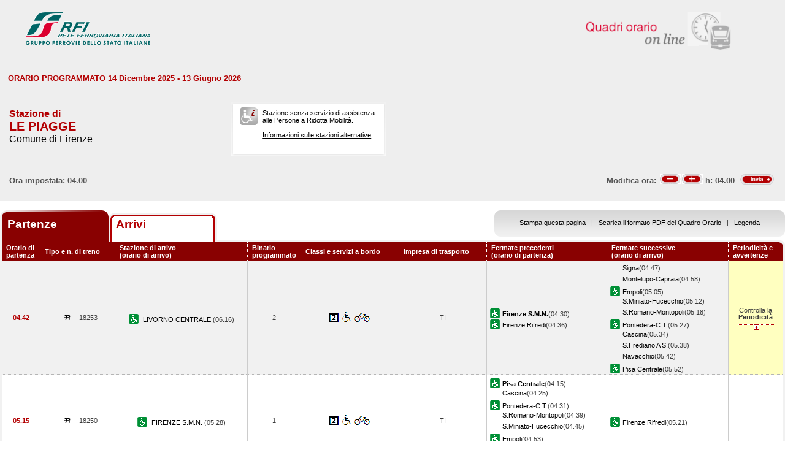

--- FILE ---
content_type: text/html; charset=utf-8
request_url: https://prm.rfi.it/qo_prm/QO_Partenze_SiPMR.aspx?Id=9756061&lin=&dalle=04.00&alle=08.00&ora=04.00&guid=1bfa1f66-9b4b-4361-96f3-0ce964cf88b9
body_size: 122620
content:

    
<!DOCTYPE html PUBLIC "-//W3C//DTD XHTML 1.0 Strict//EN" "http://www.w3.org/TR/xhtml1/DTD/xhtml1-strict.dtd">
<html xmlns="http://www.w3.org/1999/xhtml" lang="it" xml:lang="it">
<head>
	<meta http-equiv="Content-Type" content="text/html; charset=UTF-8" />
	<title>Orario dei treni in partenza dalla stazione di Le Piagge - RFI</title>
	<link rel="stylesheet" href="css/styleQO.css" media="screen" />
	<!--[if IE 7]><link rel="stylesheet" href="css/ie7.css" media="screen" /><![endif]-->
	<!--[if IE 6]><link rel="stylesheet" href="css/ie6.css" media="screen" /><![endif]-->
	<script type="text/javascript" src="js/utility.js"></script>
	<script type="text/javascript" src="js/expandCollapseTxt.js"></script>
</head>
<body style="min-width:960px" class="pageBody">
	<!-- CONTAINER -->
	<div id="container" class="content">
		<div class="hidden"><a name="top" id="top"></a>
			Metanavigazione in questa pagina:
			<ul>
				<li><a href="#navigation">Vai al menu principale</a></li>
				<li><a href="#menuNav">Vai al menu di navigazione</a></li>
				<li><a href="#qorario">Vai al quadro orario</a></li>
				<li><a href="#footerFS">Vai ai link di footer</a></li>
			</ul>
		</div>
		
		<!-- HEADER -->
        <table width="100%" cellpadding="0" cellspacing="0">
        
        
        <tr>
            <td>
                <div class="logo">
                
                    <div class="radio">
                        <div>
                            <img align="right" alt="Libera circolazione di persone e beni" src="images/quadri_orario2.png"></img>
                            <div class="cl">
                            </div>
                        </div>
                    </div>
                    
                        <img alt="Rete Ferroviaria Italiana" src="images/logo.gif" />
                    
                    <div class="cl">
                    </div>
                </div>
            </td>
        </tr>                
        
        </table>
        <!-- /HEADER -->

    	<!-- CONTENUTI -->				
		
		
		
		
		
				
		
		
		
		
		
		
		<div id="content">

			<!-- Menu di navigazione -->
                        
            <!-- /Menu di navigazione -->

			<!-- Paragrafo -->			
			<div class="ContParag">
				<a name="qorario" id="qorario"></a>				
                
                <div style="background-color:#eeeeee">
                
				<!-- Titolo -->
			    
				
				<div class="QOtobBoxToolsUpper">
					<div class="angBotDx">
						<div class="TopTabSxUpper">
							<div class="topLink">							
							    
    							     ORARIO PROGRAMMATO 14 Dicembre 2025 - 13 Giugno 2026
							    							
							</div>
							<div class="botLink"></div>
							<!--<div class="clearRight"></div>-->						
						</div>
						<!--<div class="clearLeft"></div>-->
						<div class="clearDiv"></div>
						<!-- /Link destra -->
					</div>						
				</div>
				</div>
					
				<form name="form1" method="post" action="QO_Partenze_SiPMR.aspx?Id=9756061&amp;lin=&amp;dalle=04.00&amp;alle=08.00&amp;ora=04.00&amp;guid=1bfa1f66-9b4b-4361-96f3-0ce964cf88b9" id="form1" class="bot">
<div>
<input type="hidden" name="__EVENTTARGET" id="__EVENTTARGET" value="" />
<input type="hidden" name="__EVENTARGUMENT" id="__EVENTARGUMENT" value="" />
<input type="hidden" name="__VIEWSTATE" id="__VIEWSTATE" value="/[base64]/eISm68b757bd6FPSrZXj586cQ==" />
</div>

<script type="text/javascript">
//<![CDATA[
var theForm = document.forms['form1'];
if (!theForm) {
    theForm = document.form1;
}
function __doPostBack(eventTarget, eventArgument) {
    if (!theForm.onsubmit || (theForm.onsubmit() != false)) {
        theForm.__EVENTTARGET.value = eventTarget;
        theForm.__EVENTARGUMENT.value = eventArgument;
        theForm.submit();
    }
}
//]]>
</script>


<script src="/QO_PRM/WebResource.axd?d=xYq0w1rAMt4oAOTSkJkqccqj6VnaMcUFJEpux3SeR2XUOJtitk7aHtiJuz8pStJLDSO2VRC19PMrCT__ksJ-OSpZs7o1&amp;t=636271743501517547" type="text/javascript"></script>


<script src="/QO_PRM/ScriptResource.axd?d=fIgwKdXwDxE8OAUwZHqq_T4lBg1mqS-8r_2g1S_aM-t3SiO2z39u-RJjnS2KVEIMVZZ5PWkTG8aJpvfgnuGNga2zdAQCZ5MigMqC-1o5tJI76a7_J0bTTaT6WjLLeG3hpnB7OVk0lSM3TbAZfFsopfEWQ6g1&amp;t=3f4a792d" type="text/javascript"></script>
<script src="/QO_PRM/ScriptResource.axd?d=F2jAuYbcWZzs2ZKIbN97qXWKpX_mKELNwHSC9MWtz9iYRqvGBa9Emd9HjhAZ1LXSumTsV3Sab0FEsTCSlbfG6tOifDNs23Y4zYMLl2tIkMNQg4_OoQvrcf4yZvEw-k7oCSfneXc1kasNR5Lh5QJnBgjtwxuORrkavvrSe1WFjh6vWX3N0&amp;t=3f4a792d" type="text/javascript"></script>
<div>

	<input type="hidden" name="__VIEWSTATEGENERATOR" id="__VIEWSTATEGENERATOR" value="DB9C7E56" />
	<input type="hidden" name="__EVENTVALIDATION" id="__EVENTVALIDATION" value="/wEWBwKXuP3DDQL/yYM7AsmDjosHAvmYi+wDAovP0xgCyrCn6AMC18aVmwJbite62+5Ak0Jq7OCgj7QngGvLrw==" />
</div>				
		       
				<div id="QOtobBoxTools">
					<div class="tl">
					    <div class="tr">
						<div class="bl">
						<div class="br">
							<div class="int">
								<div class="top">
									<div class="left">
										<div class="Sx">										
										    
    							                <h4>Stazione di</h4>
							                										
											
											<h2>LE PIAGGE</h2>
											
							                        <h3>Comune di Firenze</h3>
						                        
											
										</div>
										<div class="Dx">
											<div class="pmr">
												<div class="pmrTop">
													<div class="pmrBot">
														
														    <img src="images/ico_no_pmr_big.gif" alt="Stazione non dotata di assistenza alle Persone a Ridotta Mobilit&agrave;" />
														    
														    
							                                    <p>Stazione senza servizio di assistenza<br />alle Persone a Ridotta Mobilit&agrave;.<br /><br />
															    
															    <a href="http:\\www.rfi.it/it/stazioni/pagine-stazioni/accessibilita.html"
															    target="_blank" title="Vai alle stazioni dotate di servizio di assistenza">
															    Informazioni sulle stazioni alternative</a>
														        </p>
						                                    
													</div>
												</div>
											</div>
											<!--
											<div class="postit">
											    <div class="postitTop">
													<div class="postitBot">
													   <span style="color:#B30002; font-weight:bold">22/01/2026</span>
														<!--
														<p><a href="http://www.fsnews.it/cms/v/index.jsp?vgnextoid=d3b868ae9d50a110VgnVCM10000080a3e90aRCRD" title="Link esterno alla sezione di FSNews dedicata alle modifiche alla circolazione" >Controlla qui se sono previste temporanee modifiche alla circolazione nei giorni che ti interessano</a></p>
														<p>Controlla qui se sono previste temporanee modifiche alla circolazione nei giorni che ti interessano</p>
												
													</div>
												</div>
											</div>
											-->
										</div>
									</div>
									<div class="right" style="padding-right:5px">
									
									      
									
										
                                    </div>
									<div class="clearDiv"></div>
								</div>
								
								<div class="bot" style="height:48px">
									
									<table style="height:100%; width:100%" cellpadding="0" cellspacing="0">
									    <tr>
									        <td colspan="2" style="text-align:center">
									            
									            
									            
									            
									        </td>
									    </tr>	
									    <tr>
									        <td style="width:50%; text-align:left">
									            
					                                Ora impostata: 
				                                 04.00
									        </td>
									        <td style="width:50%; text-align:right">
									             <script type="text/javascript">
//<![CDATA[
Sys.WebForms.PageRequestManager._initialize('ScriptManager1', document.getElementById('form1'));
Sys.WebForms.PageRequestManager.getInstance()._updateControls(['tUpdatePanel1','tUpdatePanel3'], [], [], 90);
//]]>
</script>

								            
								            <!-- Sezione Modifica Ora -->
								            <table style="width:100%">
								                <tr>
								                    <td>
								                       <div id="UpdatePanel1">
	
                                                        <span id="lblOra" style="position:relative; top:-.6px">
			                                                    Modifica ora:  
		                                                    </span>  
                                                        
                                                        <input type="submit" name="btnCambiaOraMeno" value="" id="btnCambiaOraMeno" title="Indietro di 1h" style="background-image:url('images/buttonMenoSmall.gif'); background-repeat:no-repeat; 
                                                                position:relative; left:2px; background-position:center; width:34px; height:16px; 
                                                                border-style:none; background-color:Transparent;" />
		                                                <input type="submit" name="btnCambiaOraPiu" value="" id="btnCambiaOraPiu" title="Avanti di 1h" style="background-image:url('images/buttonPiuSmall.gif'); background-repeat:no-repeat; 
                                                                position:relative; background-position:center; width:34px; height:16px; 
                                                                border-style:none; background-color:Transparent;" />
		                                                <span id="Label1" style="position:relative; top:-.6px">h:</span>                                                     
                                                        <span id="lblCambiaOra" style="position:relative; top:-.6px">04.00</span>                                                                                                   		
					                                   
</div>
								                    </td>
								                    <td style="width:60px">
								                        <input type="image" name="btnOrario" id="btnOrario" title="Avvia la ricerca per ora" class="butImg" src="images/buttonInviaSmall.gif" style="height:17px;width:55px;border-width:0px;" />
                                                                                         
	                                                    
								                    
								                    </td>
								                </tr>
								            </table>									            
									        </td>
									    </tr>								
									</table>
																
								</div>
																
							</div>
						</div></div>
					</div></div>
				</div>				
				
				<div class="TopTab">
					<div class="angBotDx">
					    
						<!-- Tab Arrivi/Partenze -->
						<div class="TopTabSx">
						    
							<div class="tab on">
							
                                <span class="ap">Partenze&nbsp;</span>
                            
							</div>
							<div class="tab off">                                
                                
                                    <a style="color: #b30002;" title="Vai all'orario dei treni in arrivo nella stazione di Le Piagge" href="QO_Arrivi_SiPMR.aspx?Id=9756061&amp;lin=it&amp;dalle=04.00&amp;alle=04.59&ora=04.00&amp;guid=1bfa1f66-9b4b-4361-96f3-0ce964cf88b9">Arrivi</a>
                                                                
                            </div>
                            
                            
														
							<div class="clearLeft"></div>
						</div>																													
						<!-- /Tab Arrivi/Partenze -->
						<!-- Link destra -->
						<div class="TopTabDx">
                                        						
                            <div class="topLink">		
                                
                                    <a href="QO_Stampa.aspx?Tipo=P&amp;id=9756061&amp;lin=&amp;dalle=04.00&amp;alle=08.00" title="Vai al formato stampa" onclick="open_popup('QO_Stampa.aspx?Tipo=P&amp;id=9756061&amp;lin=&amp;dalle=04.00&amp;alle=08.00', 1100, 1000, 100, 0); return false;">Stampa questa pagina</a>
                                			
                                &nbsp;&nbsp;|&nbsp;&nbsp;
								
                                
                                    <a href="QO_Pdf.aspx?Tipo=P&amp;lin=it&amp;id=9756061" title="Scarica il PDF">Scarica il formato PDF del Quadro Orario</a>
                                
                                &nbsp;&nbsp;|&nbsp;&nbsp;
																								
                                
                                    <a href="legenda.aspx?tipo=P&amp;id=9756061&amp;lin=" title="Vai alla Legenda" onclick="open_popup('legenda.aspx?tipo=P&amp;id=9756061&amp;lin=', 500, 700, 350, 20); return false;">Legenda</a>
                                							
                            </div>
                            <div class="botLink"></div>
                            <div class="clearRight"></div>
						
                        </div>
						<div class="clearLeft"></div>
						<!-- /Link destra -->
					</div>
				</div>				
				<!-- Tabella Quadro Orario -->
				<h4 class="hidden">Quadro orario dei treni in partenza</h4>					
				<div class="contTab">
					<table border="0" cellpadding="0" cellspacing="0" width="100%" class="QOtab" summary="La tabella contiene le informazioni relative ai treni in partenza dalla stazione di Le Piagge. Vengono riportate informazioni su l'orario, il numero del treno, la stazione di arrivo, il binario di partenza, classi e servizi a bordo, fermate precedenti e fermate successive, periodicit&agrave; e avvertenze.">
						<thead>
							<tr class="rigatop">
								<th scope="col" style="width:5%">
								
								
                                    Orario di partenza
                                
								</th>
								<th scope="col">
								
								
                                    Tipo e n. di treno
                                
								</th>
								<th scope="col">
								
	                                Stazione di arrivo
                                
								<br />
								
	                                (orario di arrivo)
                                
								</th>
								<th scope="col" style="width:6%">
								
								
	                                Binario programmato
                                
								</th>
								<th scope="col">
								
	                                Classi e servizi a bordo
                                
								</th>
								<th scope="col">
								
	                                Impresa di trasporto
                                
								</th>
								<th scope="col">
								
	                                Fermate precedenti
                                
								<br />
								
	                                (orario di partenza)
                                
								</th>
								<th scope="col">
								
	                                Fermate successive
                                
								<br />
								
	                                (orario di arrivo)
                                
								</th>
								<th scope="col" class="cellaultima">
								
								
	                                Periodicit&agrave; e avvertenze
                                
								</th>
							</tr>
						</thead>
						<tbody>
							
                                        <tr>
                                    
                                    
                                    
								    <td class="cellauno center" style="text-align:center">
								        04.42
								    </td>				    
								    <td class="center">
								    
								    
								        <img src="images/trn_R.gif" alt="Treno Regionale" />
								    18253
								    
								    </td>
								    <td class="center">
								        
								        <img src="images/ico_pmr.gif" alt="Stazione con servizio di assistenza alle Persone a Ridotta Mobilit&agrave;" class="ico" />
								        
								            <a href="QO_Partenze_SiPMR.aspx?Id=1468&amp;lin=&amp;dalle=04.00&amp;alle=08.00&amp;ora=04.00&amp;guid=1bfa1f66-9b4b-4361-96f3-0ce964cf88b9">
								                LIVORNO CENTRALE 
                                                 		            
								            </a>
								        
								            (06.16)								        
								    </td>
								    <td class="center">
								        2								                        
								                        
								    </td>
								    <td class="center">
									    
									
                                                <img src='IMAGES/2.gif' alt='Servizio di Seconda Classe' />&nbsp;
                                         
                                                <img src='IMAGES/accessib.gif' alt='Treno con carrozza dotata di posto attrezzato e bagno accessibile per passeggeri su sedia a ruote' />&nbsp;
                                         
                                                <img src='IMAGES/bici.gif' alt='Servizio di trasporto Bici al seguito' />&nbsp;
                                         
                                    
								    </td>
								    <td class="center">
								        TI
								        
                                    </td>                                  
								    <td>
									    
							        
                                                    <img src="images/ico_pmr.gif" alt="Stazione con servizio di assistenza alle Persone a Ridotta Mobilit&agrave;" class="ico" /><a href="QO_Partenze_SiPMR.aspx?Id=1226&amp;lin=&amp;dalle=04.00&amp;alle=08.00&amp;ora=04.00&amp;guid=1bfa1f66-9b4b-4361-96f3-0ce964cf88b9"><strong>Firenze S.M.N.</strong></a>(04.30)
                                                
				                                    <br/>
				                                
                                                    <img src="images/ico_pmr.gif" alt="Stazione con servizio di assistenza alle Persone a Ridotta Mobilit&agrave;" class="ico" /><a href="QO_Partenze_SiPMR.aspx?Id=1216&amp;lin=&amp;dalle=04.00&amp;alle=08.00&amp;ora=04.00&amp;guid=1bfa1f66-9b4b-4361-96f3-0ce964cf88b9">Firenze Rifredi</a>(04.36)
                                                		    
								        &nbsp;</td>							        
								    <td>
								        
							        
                                                <span></span><a href="QO_Partenze_SiPMR.aspx?Id=2537&amp;lin=&amp;dalle=04.00&amp;alle=08.00&amp;ora=04.00&amp;guid=1bfa1f66-9b4b-4361-96f3-0ce964cf88b9">Signa</a>(04.47)
                                            
		                                        <br/>
                                            
                                                <span></span><a href="QO_Partenze_SiPMR.aspx?Id=1680&amp;lin=&amp;dalle=04.00&amp;alle=08.00&amp;ora=04.00&amp;guid=1bfa1f66-9b4b-4361-96f3-0ce964cf88b9">Montelupo-Capraia</a>(04.58)
                                            
		                                        <br/>
                                            
                                                <img src="images/ico_pmr.gif" alt="Stazione con servizio di assistenza alle Persone a Ridotta Mobilit&agrave;" class="ico" /><a href="QO_Partenze_SiPMR.aspx?Id=1174&amp;lin=&amp;dalle=04.00&amp;alle=08.00&amp;ora=04.00&amp;guid=1bfa1f66-9b4b-4361-96f3-0ce964cf88b9">Empoli</a>(05.05)
                                            
		                                        <br/>
		                                    
                                                <span></span><a href="QO_Partenze_SiPMR.aspx?Id=2381&amp;lin=&amp;dalle=04.00&amp;alle=08.00&amp;ora=04.00&amp;guid=1bfa1f66-9b4b-4361-96f3-0ce964cf88b9">S.Miniato-Fucecchio</a>(05.12)
                                            
		                                        <br/>
                                            
                                                <span></span><a href="QO_Partenze_SiPMR.aspx?Id=2400&amp;lin=&amp;dalle=04.00&amp;alle=08.00&amp;ora=04.00&amp;guid=1bfa1f66-9b4b-4361-96f3-0ce964cf88b9">S.Romano-Montopoli</a>(05.18)
                                            
		                                        <br/>
                                            
                                                <img src="images/ico_pmr.gif" alt="Stazione con servizio di assistenza alle Persone a Ridotta Mobilit&agrave;" class="ico" /><a href="QO_Partenze_SiPMR.aspx?Id=2075&amp;lin=&amp;dalle=04.00&amp;alle=08.00&amp;ora=04.00&amp;guid=1bfa1f66-9b4b-4361-96f3-0ce964cf88b9">Pontedera-C.T.</a>(05.27)
                                            
		                                        <br/>
		                                    
                                                <span></span><a href="QO_Partenze_SiPMR.aspx?Id=875&amp;lin=&amp;dalle=04.00&amp;alle=08.00&amp;ora=04.00&amp;guid=1bfa1f66-9b4b-4361-96f3-0ce964cf88b9">Cascina</a>(05.34)
                                            
		                                        <br/>
                                            
                                                <span></span><a href="QO_Partenze_SiPMR.aspx?Id=2327&amp;lin=&amp;dalle=04.00&amp;alle=08.00&amp;ora=04.00&amp;guid=1bfa1f66-9b4b-4361-96f3-0ce964cf88b9">S.Frediano A S.</a>(05.38)
                                            
		                                        <br/>
                                            
                                                <span></span><a href="QO_Partenze_SiPMR.aspx?Id=1762&amp;lin=&amp;dalle=04.00&amp;alle=08.00&amp;ora=04.00&amp;guid=1bfa1f66-9b4b-4361-96f3-0ce964cf88b9">Navacchio</a>(05.42)
                                            
		                                        <br/>
                                            
                                                <img src="images/ico_pmr.gif" alt="Stazione con servizio di assistenza alle Persone a Ridotta Mobilit&agrave;" class="ico" /><a href="QO_Partenze_SiPMR.aspx?Id=2003&amp;lin=&amp;dalle=04.00&amp;alle=08.00&amp;ora=04.00&amp;guid=1bfa1f66-9b4b-4361-96f3-0ce964cf88b9">Pisa Centrale</a>(05.52)
                                            	
                                    
                                       
								    &nbsp;</td>
								        
								        
								        <td class="periodavv showPeriodicita"></td>
								        
							        </tr>
							        
							        
							        
							        							        
							        
							        
							        <tr>
							                
								                <td colspan="10" class="rowOpenGrey">
								            
                                                                       
									        <div class="contdettaglio">
										        <div class="hidden"><strong>Periodicit&agrave; e Avvertenze del Treno 18253 delle ore 06.16</strong></div>
										        <div class="dettaglio" id="divDettaglio">
											        <div class="Sx">
												        
												        <h5>												        
												        
                                                            PeriodicitÃ    
                                                         
												        </h5>
                                                        <br />
                                                        
												        
                                                            <!--*NON CIRCOLA NEI GIORNI FESTIVI<br />&nbsp;-->
                    								        *NON CIRCOLA NEI GIORNI FESTIVI<br />&nbsp;
                    								        
                                                        
											        </div>
											        <div class="Dx">
												        
											        </div>
											        <div class="clear"></div>
										        </div>
									        </div>
									       									        
								        </td>								        
							        </tr>
							        
                                                            
							            <tr class="dispari">							    
							        
                                    
                                    
								    <td class="cellauno center" style="text-align:center">
								        05.15
								    </td>				    
								    <td class="center">
								    
								    
								        <img src="images/trn_R.gif" alt="Treno Regionale" />
								    18250
								    
								    </td>
								    <td class="center">
								        
								        <img src="images/ico_pmr.gif" alt="Stazione con servizio di assistenza alle Persone a Ridotta Mobilit&agrave;" class="ico" />
								        
								            <a href="QO_Partenze_SiPMR.aspx?Id=1226&amp;lin=&amp;dalle=04.00&amp;alle=08.00&amp;ora=04.00&amp;guid=1bfa1f66-9b4b-4361-96f3-0ce964cf88b9">
								                FIRENZE S.M.N. 
                                                 		            
								            </a>
								        
								            (05.28)								        
								    </td>
								    <td class="center">
								        1								                        
								                        
								    </td>
								    <td class="center">
									    
									
                                                <img src='IMAGES/2.gif' alt='Servizio di Seconda Classe' />&nbsp;
                                         
                                                <img src='IMAGES/accessib.gif' alt='Treno con carrozza dotata di posto attrezzato e bagno accessibile per passeggeri su sedia a ruote' />&nbsp;
                                         
                                                <img src='IMAGES/bici.gif' alt='Servizio di trasporto Bici al seguito' />&nbsp;
                                         
                                    
								    </td>
								    <td class="center">
								        TI
								        
                                    </td>                                  
								    <td>
									    
							        
                                                    <img src="images/ico_pmr.gif" alt="Stazione con servizio di assistenza alle Persone a Ridotta Mobilit&agrave;" class="ico" /><a href="QO_Partenze_SiPMR.aspx?Id=2003&amp;lin=&amp;dalle=04.00&amp;alle=08.00&amp;ora=04.00&amp;guid=1bfa1f66-9b4b-4361-96f3-0ce964cf88b9"><strong>Pisa Centrale</strong></a>(04.15)
                                                
				                                    <br/>
				                                
                                                    <span></span><a href="QO_Partenze_SiPMR.aspx?Id=875&amp;lin=&amp;dalle=04.00&amp;alle=08.00&amp;ora=04.00&amp;guid=1bfa1f66-9b4b-4361-96f3-0ce964cf88b9">Cascina</a>(04.25)
                                                
				                                    <br/>
				                                
                                                    <img src="images/ico_pmr.gif" alt="Stazione con servizio di assistenza alle Persone a Ridotta Mobilit&agrave;" class="ico" /><a href="QO_Partenze_SiPMR.aspx?Id=2075&amp;lin=&amp;dalle=04.00&amp;alle=08.00&amp;ora=04.00&amp;guid=1bfa1f66-9b4b-4361-96f3-0ce964cf88b9">Pontedera-C.T.</a>(04.31)
                                                
				                                    <br/>
				                                
                                                    <span></span><a href="QO_Partenze_SiPMR.aspx?Id=2400&amp;lin=&amp;dalle=04.00&amp;alle=08.00&amp;ora=04.00&amp;guid=1bfa1f66-9b4b-4361-96f3-0ce964cf88b9">S.Romano-Montopoli</a>(04.39)
                                                
				                                    <br/>
				                                
                                                    <span></span><a href="QO_Partenze_SiPMR.aspx?Id=2381&amp;lin=&amp;dalle=04.00&amp;alle=08.00&amp;ora=04.00&amp;guid=1bfa1f66-9b4b-4361-96f3-0ce964cf88b9">S.Miniato-Fucecchio</a>(04.45)
                                                
				                                    <br/>
				                                
                                                    <img src="images/ico_pmr.gif" alt="Stazione con servizio di assistenza alle Persone a Ridotta Mobilit&agrave;" class="ico" /><a href="QO_Partenze_SiPMR.aspx?Id=1174&amp;lin=&amp;dalle=04.00&amp;alle=08.00&amp;ora=04.00&amp;guid=1bfa1f66-9b4b-4361-96f3-0ce964cf88b9">Empoli</a>(04.53)
                                                
				                                    <br/>
				                                
                                                    <span></span><a href="QO_Partenze_SiPMR.aspx?Id=1680&amp;lin=&amp;dalle=04.00&amp;alle=08.00&amp;ora=04.00&amp;guid=1bfa1f66-9b4b-4361-96f3-0ce964cf88b9">Montelupo-Capraia</a>(04.59)
                                                
				                                    <br/>
				                                
                                                    <span></span><a href="QO_Partenze_SiPMR.aspx?Id=2537&amp;lin=&amp;dalle=04.00&amp;alle=08.00&amp;ora=04.00&amp;guid=1bfa1f66-9b4b-4361-96f3-0ce964cf88b9">Signa</a>(05.09)
                                                		    
								        &nbsp;</td>							        
								    <td>
								        
							        
                                                <img src="images/ico_pmr.gif" alt="Stazione con servizio di assistenza alle Persone a Ridotta Mobilit&agrave;" class="ico" /><a href="QO_Partenze_SiPMR.aspx?Id=1216&amp;lin=&amp;dalle=04.00&amp;alle=08.00&amp;ora=04.00&amp;guid=1bfa1f66-9b4b-4361-96f3-0ce964cf88b9">Firenze Rifredi</a>(05.21)
                                            	
                                    
                                       
								    &nbsp;</td>
								        
								        
								        <td class="center">&nbsp;</td>
								        
							        </tr>
							        
							        
							        
							        							        
							        
							        
                                        <tr>
                                    
                                    
                                    
								    <td class="cellauno center" style="text-align:center">
								        06.14
								    </td>				    
								    <td class="center">
								    
								    
								        <img src="images/trn_R.gif" alt="Treno Regionale" />
								    18257
								    
								    </td>
								    <td class="center">
								        
								        <img src="images/ico_pmr.gif" alt="Stazione con servizio di assistenza alle Persone a Ridotta Mobilit&agrave;" class="ico" />
								        
								            <a href="QO_Partenze_SiPMR.aspx?Id=1174&amp;lin=&amp;dalle=04.00&amp;alle=08.00&amp;ora=04.00&amp;guid=1bfa1f66-9b4b-4361-96f3-0ce964cf88b9">
								                EMPOLI 
                                                 		            
								            </a>
								        
								            (06.33)								        
								    </td>
								    <td class="center">
								        2								                        
								                        
								    </td>
								    <td class="center">
									    
									
                                                <img src='IMAGES/2.gif' alt='Servizio di Seconda Classe' />&nbsp;
                                         
                                                <img src='IMAGES/accessib.gif' alt='Treno con carrozza dotata di posto attrezzato e bagno accessibile per passeggeri su sedia a ruote' />&nbsp;
                                         
                                                <img src='IMAGES/bici.gif' alt='Servizio di trasporto Bici al seguito' />&nbsp;
                                         
                                    
								    </td>
								    <td class="center">
								        TI
								        
                                    </td>                                  
								    <td>
									    
							        
                                                    <img src="images/ico_pmr.gif" alt="Stazione con servizio di assistenza alle Persone a Ridotta Mobilit&agrave;" class="ico" /><a href="QO_Partenze_SiPMR.aspx?Id=1226&amp;lin=&amp;dalle=04.00&amp;alle=08.00&amp;ora=04.00&amp;guid=1bfa1f66-9b4b-4361-96f3-0ce964cf88b9"><strong>Firenze S.M.N.</strong></a>(06.02)
                                                
				                                    <br/>
				                                
                                                    <img src="images/ico_pmr.gif" alt="Stazione con servizio di assistenza alle Persone a Ridotta Mobilit&agrave;" class="ico" /><a href="QO_Partenze_SiPMR.aspx?Id=1216&amp;lin=&amp;dalle=04.00&amp;alle=08.00&amp;ora=04.00&amp;guid=1bfa1f66-9b4b-4361-96f3-0ce964cf88b9">Firenze Rifredi</a>(06.08)
                                                		    
								        &nbsp;</td>							        
								    <td>
								        
							        
                                                <span></span><a href="QO_Partenze_SiPMR.aspx?Id=18553065&amp;lin=&amp;dalle=04.00&amp;alle=08.00&amp;ora=04.00&amp;guid=1bfa1f66-9b4b-4361-96f3-0ce964cf88b9">Lastra A Signa</a>(06.20)
                                            
		                                        <br/>
                                            
                                                <span></span><a href="QO_Partenze_SiPMR.aspx?Id=1680&amp;lin=&amp;dalle=04.00&amp;alle=08.00&amp;ora=04.00&amp;guid=1bfa1f66-9b4b-4361-96f3-0ce964cf88b9">Montelupo-Capraia</a>(06.27)
                                            	
                                    
                                       
								    &nbsp;</td>
								        
								        
								        <td class="periodavv showPeriodicita"></td>
								        
							        </tr>
							        
							        
							        
							        							        
							        
							        
							        <tr>
							                
								                <td colspan="10" class="rowOpenGrey">
								            
                                                                       
									        <div class="contdettaglio">
										        <div class="hidden"><strong>Periodicit&agrave; e Avvertenze del Treno 18257 delle ore 06.33</strong></div>
										        <div class="dettaglio" id="divDettaglio">
											        <div class="Sx">
												        
												        <h5>												        
												        
                                                            PeriodicitÃ    
                                                         
												        </h5>
                                                        <br />
                                                        
												        
                                                            <!--*NON CIRCOLA NEI GIORNI FESTIVI E SABATO<br />&nbsp;-->
                    								        *NON CIRCOLA NEI GIORNI FESTIVI E SABATO<br />&nbsp;
                    								        
                                                        
											        </div>
											        <div class="Dx">
												        
											        </div>
											        <div class="clear"></div>
										        </div>
									        </div>
									       									        
								        </td>								        
							        </tr>
							        
                                                            
							            <tr class="dispari">							    
							        
                                    
                                    
								    <td class="cellauno center" style="text-align:center">
								        06.21
								    </td>				    
								    <td class="center">
								    
								    
								        <img src="images/trn_R.gif" alt="Treno Regionale" />
								    18355
								    
								    </td>
								    <td class="center">
								        
								        <img src="images/ico_pmr.gif" alt="Stazione con servizio di assistenza alle Persone a Ridotta Mobilit&agrave;" class="ico" />
								        
								            <a href="QO_Partenze_SiPMR.aspx?Id=265&amp;lin=&amp;dalle=04.00&amp;alle=08.00&amp;ora=04.00&amp;guid=1bfa1f66-9b4b-4361-96f3-0ce964cf88b9">
								                LA SPEZIA CENTRALE 
                                                 		            
								            </a>
								        
								            (08.59)								        
								    </td>
								    <td class="center">
								        2								                        
								                        
								    </td>
								    <td class="center">
									    
									
                                                <img src='IMAGES/2.gif' alt='Servizio di Seconda Classe' />&nbsp;
                                         
                                                <img src='IMAGES/accessib.gif' alt='Treno con carrozza dotata di posto attrezzato e bagno accessibile per passeggeri su sedia a ruote' />&nbsp;
                                         
                                                <img src='IMAGES/bici.gif' alt='Servizio di trasporto Bici al seguito' />&nbsp;
                                         
                                    
								    </td>
								    <td class="center">
								        TI
								        
                                    </td>                                  
								    <td>
									    
							        
                                                    <img src="images/ico_pmr.gif" alt="Stazione con servizio di assistenza alle Persone a Ridotta Mobilit&agrave;" class="ico" /><a href="QO_Partenze_SiPMR.aspx?Id=1226&amp;lin=&amp;dalle=04.00&amp;alle=08.00&amp;ora=04.00&amp;guid=1bfa1f66-9b4b-4361-96f3-0ce964cf88b9"><strong>Firenze S.M.N.</strong></a>(06.08)
                                                
				                                    <br/>
				                                
                                                    <img src="images/ico_pmr.gif" alt="Stazione con servizio di assistenza alle Persone a Ridotta Mobilit&agrave;" class="ico" /><a href="QO_Partenze_SiPMR.aspx?Id=1216&amp;lin=&amp;dalle=04.00&amp;alle=08.00&amp;ora=04.00&amp;guid=1bfa1f66-9b4b-4361-96f3-0ce964cf88b9">Firenze Rifredi</a>(06.14)
                                                		    
								        &nbsp;</td>							        
								    <td>
								        
							        
                                                <span></span><a href="QO_Partenze_SiPMR.aspx?Id=2537&amp;lin=&amp;dalle=04.00&amp;alle=08.00&amp;ora=04.00&amp;guid=1bfa1f66-9b4b-4361-96f3-0ce964cf88b9">Signa</a>(06.26)
                                            
		                                        <br/>
                                            
                                                <span></span><a href="QO_Partenze_SiPMR.aspx?Id=1680&amp;lin=&amp;dalle=04.00&amp;alle=08.00&amp;ora=04.00&amp;guid=1bfa1f66-9b4b-4361-96f3-0ce964cf88b9">Montelupo-Capraia</a>(06.36)
                                            
		                                        <br/>
                                            
                                                <img src="images/ico_pmr.gif" alt="Stazione con servizio di assistenza alle Persone a Ridotta Mobilit&agrave;" class="ico" /><a href="QO_Partenze_SiPMR.aspx?Id=1174&amp;lin=&amp;dalle=04.00&amp;alle=08.00&amp;ora=04.00&amp;guid=1bfa1f66-9b4b-4361-96f3-0ce964cf88b9">Empoli</a>(06.44)
                                            
		                                        <br/>
		                                    
                                                <span></span><a href="QO_Partenze_SiPMR.aspx?Id=2381&amp;lin=&amp;dalle=04.00&amp;alle=08.00&amp;ora=04.00&amp;guid=1bfa1f66-9b4b-4361-96f3-0ce964cf88b9">S.Miniato-Fucecchio</a>(06.51)
                                            
		                                        <br/>
                                            
                                                <span></span><a href="QO_Partenze_SiPMR.aspx?Id=2400&amp;lin=&amp;dalle=04.00&amp;alle=08.00&amp;ora=04.00&amp;guid=1bfa1f66-9b4b-4361-96f3-0ce964cf88b9">S.Romano-Montopoli</a>(06.57)
                                            
		                                        <br/>
                                            
                                                <img src="images/ico_pmr.gif" alt="Stazione con servizio di assistenza alle Persone a Ridotta Mobilit&agrave;" class="ico" /><a href="QO_Partenze_SiPMR.aspx?Id=2075&amp;lin=&amp;dalle=04.00&amp;alle=08.00&amp;ora=04.00&amp;guid=1bfa1f66-9b4b-4361-96f3-0ce964cf88b9">Pontedera-C.T.</a>(07.05)
                                            
		                                        <br/>
		                                    
                                                <span></span><a href="QO_Partenze_SiPMR.aspx?Id=875&amp;lin=&amp;dalle=04.00&amp;alle=08.00&amp;ora=04.00&amp;guid=1bfa1f66-9b4b-4361-96f3-0ce964cf88b9">Cascina</a>(07.12)
                                            
		                                        <br/>
                                            
                                                <span></span><a href="QO_Partenze_SiPMR.aspx?Id=2327&amp;lin=&amp;dalle=04.00&amp;alle=08.00&amp;ora=04.00&amp;guid=1bfa1f66-9b4b-4361-96f3-0ce964cf88b9">S.Frediano A S.</a>(07.17)
                                            
		                                        <br/>
                                            
                                                <span></span><a href="QO_Partenze_SiPMR.aspx?Id=1762&amp;lin=&amp;dalle=04.00&amp;alle=08.00&amp;ora=04.00&amp;guid=1bfa1f66-9b4b-4361-96f3-0ce964cf88b9">Navacchio</a>(07.22)
                                            
		                                        <br/>
                                            
                                                <img src="images/ico_pmr.gif" alt="Stazione con servizio di assistenza alle Persone a Ridotta Mobilit&agrave;" class="ico" /><a href="QO_Partenze_SiPMR.aspx?Id=2003&amp;lin=&amp;dalle=04.00&amp;alle=08.00&amp;ora=04.00&amp;guid=1bfa1f66-9b4b-4361-96f3-0ce964cf88b9">Pisa Centrale</a>(07.32)
                                            
		                                        <br/>
		                                    
                                                <img src="images/ico_pmr.gif" alt="Stazione con servizio di assistenza alle Persone a Ridotta Mobilit&agrave;" class="ico" /><a href="QO_Partenze_SiPMR.aspx?Id=2004&amp;lin=&amp;dalle=04.00&amp;alle=08.00&amp;ora=04.00&amp;guid=1bfa1f66-9b4b-4361-96f3-0ce964cf88b9">Pisa S.Rossore</a>(07.42)
                                            
		                                        <br/>
		                                    
                                                <span></span><a href="QO_Partenze_SiPMR.aspx?Id=2680&amp;lin=&amp;dalle=04.00&amp;alle=08.00&amp;ora=04.00&amp;guid=1bfa1f66-9b4b-4361-96f3-0ce964cf88b9">Torre Del Lago</a>(07.51)
                                            
		                                        <br/>
                                            
                                                <img src="images/ico_pmr.gif" alt="Stazione con servizio di assistenza alle Persone a Ridotta Mobilit&agrave;" class="ico" /><a href="QO_Partenze_SiPMR.aspx?Id=2825&amp;lin=&amp;dalle=04.00&amp;alle=08.00&amp;ora=04.00&amp;guid=1bfa1f66-9b4b-4361-96f3-0ce964cf88b9">Viareggio</a>(07.57)
                                            
		                                        <br/>
		                                    
                                                <span></span><a href="QO_Partenze_SiPMR.aspx?Id=755&amp;lin=&amp;dalle=04.00&amp;alle=08.00&amp;ora=04.00&amp;guid=1bfa1f66-9b4b-4361-96f3-0ce964cf88b9">Camaiore Lido-C.</a>(08.03)
                                            
		                                        <br/>
                                            
                                                <span></span><a href="QO_Partenze_SiPMR.aspx?Id=1985&amp;lin=&amp;dalle=04.00&amp;alle=08.00&amp;ora=04.00&amp;guid=1bfa1f66-9b4b-4361-96f3-0ce964cf88b9">Pietrasanta</a>(08.08)
                                            
		                                        <br/>
                                            
                                                <span></span><a href="QO_Partenze_SiPMR.aspx?Id=1255&amp;lin=&amp;dalle=04.00&amp;alle=08.00&amp;ora=04.00&amp;guid=1bfa1f66-9b4b-4361-96f3-0ce964cf88b9">Forte Dei Marmi</a>(08.13)
                                            
		                                        <br/>
                                            
                                                <img src="images/ico_pmr.gif" alt="Stazione con servizio di assistenza alle Persone a Ridotta Mobilit&agrave;" class="ico" /><a href="QO_Partenze_SiPMR.aspx?Id=1550&amp;lin=&amp;dalle=04.00&amp;alle=08.00&amp;ora=04.00&amp;guid=1bfa1f66-9b4b-4361-96f3-0ce964cf88b9">Massa Centro</a>(08.20)
                                            
		                                        <br/>
		                                    
                                                <img src="images/ico_pmr.gif" alt="Stazione con servizio di assistenza alle Persone a Ridotta Mobilit&agrave;" class="ico" /><a href="QO_Partenze_SiPMR.aspx?Id=853&amp;lin=&amp;dalle=04.00&amp;alle=08.00&amp;ora=04.00&amp;guid=1bfa1f66-9b4b-4361-96f3-0ce964cf88b9">Carrara-Avenza</a>(08.27)
                                            
		                                        <br/>
		                                    
                                                <img src="images/ico_pmr.gif" alt="Stazione con servizio di assistenza alle Persone a Ridotta Mobilit&agrave;" class="ico" /><a href="QO_Partenze_SiPMR.aspx?Id=2470&amp;lin=&amp;dalle=04.00&amp;alle=08.00&amp;ora=04.00&amp;guid=1bfa1f66-9b4b-4361-96f3-0ce964cf88b9">Sarzana</a>(08.36)
                                            
		                                        <br/>
		                                    
                                                <span></span><a href="QO_Partenze_SiPMR.aspx?Id=724&amp;lin=&amp;dalle=04.00&amp;alle=08.00&amp;ora=04.00&amp;guid=1bfa1f66-9b4b-4361-96f3-0ce964cf88b9">Ca' Di Boschetti</a>(08.49)
                                            
		                                        <br/>
                                            
                                                <span></span><a href="QO_Partenze_SiPMR.aspx?Id=1405&amp;lin=&amp;dalle=04.00&amp;alle=08.00&amp;ora=04.00&amp;guid=1bfa1f66-9b4b-4361-96f3-0ce964cf88b9">La Spezia Migliarina</a>(08.53)
                                            	
                                    
                                       
								    &nbsp;</td>
								        
								        
								        <td class="periodavv showAvvertenze"></td>
								        
							        </tr>
							        
							        
							        
							        							        
							        
							        
							        <tr>
							                
							                    <td colspan="10" class="rowOpen">
							                
                                                                       
									        <div class="contdettaglio">
										        <div class="hidden"><strong>Periodicit&agrave; e Avvertenze del Treno 18355 delle ore 08.59</strong></div>
										        <div class="dettaglio" id="divDettaglio">
											        <div class="Sx">
												        
                                                        <h5>                                                        
                                                        
                                                            Avvertenze   
                                                         
                                                        </h5>
												        <br />
                                                        Treno garantito in caso di sciopero nei soli giorni feriali.L'orario effettivo di arrivo e partenza nelle singole stazioni e la tratta garantita possono essere diversi da quanto indicato.
                                                        
											        </div>
											        <div class="Dx">
												        
											        </div>
											        <div class="clear"></div>
										        </div>
									        </div>
									       									        
								        </td>								        
							        </tr>
							        
                                
                                        <tr>
                                    
                                    
                                    
								    <td class="cellauno center" style="text-align:center">
								        06.25
								    </td>				    
								    <td class="center">
								    
								    
								        <img src="images/trn_R.gif" alt="Treno Regionale" />
								    18252
								    
								    </td>
								    <td class="center">
								        
								        <img src="images/ico_pmr.gif" alt="Stazione con servizio di assistenza alle Persone a Ridotta Mobilit&agrave;" class="ico" />
								        
								            <a href="QO_Partenze_SiPMR.aspx?Id=1226&amp;lin=&amp;dalle=04.00&amp;alle=08.00&amp;ora=04.00&amp;guid=1bfa1f66-9b4b-4361-96f3-0ce964cf88b9">
								                FIRENZE S.M.N. 
                                                 		            
								            </a>
								        
								            (06.39)								        
								    </td>
								    <td class="center">
								        1								                        
								                        
								    </td>
								    <td class="center">
									    
									
                                                <img src='IMAGES/2.gif' alt='Servizio di Seconda Classe' />&nbsp;
                                         
                                                <img src='IMAGES/accessib.gif' alt='Treno con carrozza dotata di posto attrezzato e bagno accessibile per passeggeri su sedia a ruote' />&nbsp;
                                         
                                                <img src='IMAGES/bici.gif' alt='Servizio di trasporto Bici al seguito' />&nbsp;
                                         
                                    
								    </td>
								    <td class="center">
								        TI
								        
                                    </td>                                  
								    <td>
									    
							        
                                                    <img src="images/ico_pmr.gif" alt="Stazione con servizio di assistenza alle Persone a Ridotta Mobilit&agrave;" class="ico" /><a href="QO_Partenze_SiPMR.aspx?Id=1468&amp;lin=&amp;dalle=04.00&amp;alle=08.00&amp;ora=04.00&amp;guid=1bfa1f66-9b4b-4361-96f3-0ce964cf88b9"><strong>Livorno Centrale</strong></a>(05.00)
                                                
				                                    <br/>
				                                
                                                    <img src="images/ico_pmr.gif" alt="Stazione con servizio di assistenza alle Persone a Ridotta Mobilit&agrave;" class="ico" /><a href="QO_Partenze_SiPMR.aspx?Id=2003&amp;lin=&amp;dalle=04.00&amp;alle=08.00&amp;ora=04.00&amp;guid=1bfa1f66-9b4b-4361-96f3-0ce964cf88b9">Pisa Centrale</a>(05.19)
                                                
				                                    <br/>
				                                
                                                    <span></span><a href="QO_Partenze_SiPMR.aspx?Id=1762&amp;lin=&amp;dalle=04.00&amp;alle=08.00&amp;ora=04.00&amp;guid=1bfa1f66-9b4b-4361-96f3-0ce964cf88b9">Navacchio</a>(05.26)
                                                
				                                    <br/>
				                                
                                                    <span></span><a href="QO_Partenze_SiPMR.aspx?Id=2327&amp;lin=&amp;dalle=04.00&amp;alle=08.00&amp;ora=04.00&amp;guid=1bfa1f66-9b4b-4361-96f3-0ce964cf88b9">S.Frediano A S.</a>(05.30)
                                                
				                                    <br/>
				                                
                                                    <span></span><a href="QO_Partenze_SiPMR.aspx?Id=875&amp;lin=&amp;dalle=04.00&amp;alle=08.00&amp;ora=04.00&amp;guid=1bfa1f66-9b4b-4361-96f3-0ce964cf88b9">Cascina</a>(05.34)
                                                
				                                    <br/>
				                                
                                                    <img src="images/ico_pmr.gif" alt="Stazione con servizio di assistenza alle Persone a Ridotta Mobilit&agrave;" class="ico" /><a href="QO_Partenze_SiPMR.aspx?Id=2075&amp;lin=&amp;dalle=04.00&amp;alle=08.00&amp;ora=04.00&amp;guid=1bfa1f66-9b4b-4361-96f3-0ce964cf88b9">Pontedera-C.T.</a>(05.40)
                                                
				                                    <br/>
				                                
                                                    <span></span><a href="QO_Partenze_SiPMR.aspx?Id=2400&amp;lin=&amp;dalle=04.00&amp;alle=08.00&amp;ora=04.00&amp;guid=1bfa1f66-9b4b-4361-96f3-0ce964cf88b9">S.Romano-Montopoli</a>(05.49)
                                                
				                                    <br/>
				                                
                                                    <span></span><a href="QO_Partenze_SiPMR.aspx?Id=2381&amp;lin=&amp;dalle=04.00&amp;alle=08.00&amp;ora=04.00&amp;guid=1bfa1f66-9b4b-4361-96f3-0ce964cf88b9">S.Miniato-Fucecchio</a>(05.54)
                                                
				                                    <br/>
				                                
                                                    <img src="images/ico_pmr.gif" alt="Stazione con servizio di assistenza alle Persone a Ridotta Mobilit&agrave;" class="ico" /><a href="QO_Partenze_SiPMR.aspx?Id=1174&amp;lin=&amp;dalle=04.00&amp;alle=08.00&amp;ora=04.00&amp;guid=1bfa1f66-9b4b-4361-96f3-0ce964cf88b9">Empoli</a>(06.02)
                                                
				                                    <br/>
				                                
                                                    <span></span><a href="QO_Partenze_SiPMR.aspx?Id=1680&amp;lin=&amp;dalle=04.00&amp;alle=08.00&amp;ora=04.00&amp;guid=1bfa1f66-9b4b-4361-96f3-0ce964cf88b9">Montelupo-Capraia</a>(06.08)
                                                
				                                    <br/>
				                                
                                                    <span></span><a href="QO_Partenze_SiPMR.aspx?Id=2537&amp;lin=&amp;dalle=04.00&amp;alle=08.00&amp;ora=04.00&amp;guid=1bfa1f66-9b4b-4361-96f3-0ce964cf88b9">Signa</a>(06.19)
                                                		    
								        &nbsp;</td>							        
								    <td>
								        
							        
                                                <img src="images/ico_pmr.gif" alt="Stazione con servizio di assistenza alle Persone a Ridotta Mobilit&agrave;" class="ico" /><a href="QO_Partenze_SiPMR.aspx?Id=1216&amp;lin=&amp;dalle=04.00&amp;alle=08.00&amp;ora=04.00&amp;guid=1bfa1f66-9b4b-4361-96f3-0ce964cf88b9">Firenze Rifredi</a>(06.31)
                                            	
                                    
                                       
								    &nbsp;</td>
								        
								        
								        <td class="periodavv showPeriodicita"></td>
								        
							        </tr>
							        
							        
							        
							        							        
							        
							        
							        <tr>
							                
								                <td colspan="10" class="rowOpenGrey">
								            
                                                                       
									        <div class="contdettaglio">
										        <div class="hidden"><strong>Periodicit&agrave; e Avvertenze del Treno 18252 delle ore 06.39</strong></div>
										        <div class="dettaglio" id="divDettaglio">
											        <div class="Sx">
												        
												        <h5>												        
												        
                                                            PeriodicitÃ    
                                                         
												        </h5>
                                                        <br />
                                                        
												        
                                                            <!--*NON CIRCOLA NEI GIORNI FESTIVI<br />&nbsp;-->
                    								        *NON CIRCOLA NEI GIORNI FESTIVI<br />&nbsp;
                    								        
                                                        
											        </div>
											        <div class="Dx">
												        
											        </div>
											        <div class="clear"></div>
										        </div>
									        </div>
									       									        
								        </td>								        
							        </tr>
							        
                                                            
							            <tr class="dispari">							    
							        
                                    
                                    
								    <td class="cellauno center" style="text-align:center">
								        06.46
								    </td>				    
								    <td class="center">
								    
								    
								        <img src="images/trn_R.gif" alt="Treno Regionale" />
								    18261
								    
								    </td>
								    <td class="center">
								        
								        <img src="images/ico_pmr.gif" alt="Stazione con servizio di assistenza alle Persone a Ridotta Mobilit&agrave;" class="ico" />
								        
								            <a href="QO_Partenze_SiPMR.aspx?Id=1174&amp;lin=&amp;dalle=04.00&amp;alle=08.00&amp;ora=04.00&amp;guid=1bfa1f66-9b4b-4361-96f3-0ce964cf88b9">
								                EMPOLI 
                                                 		            
								            </a>
								        
								            (07.14)								        
								    </td>
								    <td class="center">
								        2								                        
								                        
								    </td>
								    <td class="center">
									    
									
                                                <img src='IMAGES/2.gif' alt='Servizio di Seconda Classe' />&nbsp;
                                         
                                                <img src='IMAGES/accessib.gif' alt='Treno con carrozza dotata di posto attrezzato e bagno accessibile per passeggeri su sedia a ruote' />&nbsp;
                                         
                                                <img src='IMAGES/bici.gif' alt='Servizio di trasporto Bici al seguito' />&nbsp;
                                         
                                    
								    </td>
								    <td class="center">
								        TI
								        
                                    </td>                                  
								    <td>
									    
							        
                                                    <img src="images/ico_pmr.gif" alt="Stazione con servizio di assistenza alle Persone a Ridotta Mobilit&agrave;" class="ico" /><a href="QO_Partenze_SiPMR.aspx?Id=1226&amp;lin=&amp;dalle=04.00&amp;alle=08.00&amp;ora=04.00&amp;guid=1bfa1f66-9b4b-4361-96f3-0ce964cf88b9"><strong>Firenze S.M.N.</strong></a>(06.34)
                                                
				                                    <br/>
				                                
                                                    <img src="images/ico_pmr.gif" alt="Stazione con servizio di assistenza alle Persone a Ridotta Mobilit&agrave;" class="ico" /><a href="QO_Partenze_SiPMR.aspx?Id=1216&amp;lin=&amp;dalle=04.00&amp;alle=08.00&amp;ora=04.00&amp;guid=1bfa1f66-9b4b-4361-96f3-0ce964cf88b9">Firenze Rifredi</a>(06.40)
                                                		    
								        &nbsp;</td>							        
								    <td>
								        
							        
                                                <span></span><a href="QO_Partenze_SiPMR.aspx?Id=2317&amp;lin=&amp;dalle=04.00&amp;alle=08.00&amp;ora=04.00&amp;guid=1bfa1f66-9b4b-4361-96f3-0ce964cf88b9">S.Donnino Badia</a>(06.49)
                                            
		                                        <br/>
                                            
                                                <span></span><a href="QO_Partenze_SiPMR.aspx?Id=18553065&amp;lin=&amp;dalle=04.00&amp;alle=08.00&amp;ora=04.00&amp;guid=1bfa1f66-9b4b-4361-96f3-0ce964cf88b9">Lastra A Signa</a>(06.54)
                                            
		                                        <br/>
                                            
                                                <span></span><a href="QO_Partenze_SiPMR.aspx?Id=1680&amp;lin=&amp;dalle=04.00&amp;alle=08.00&amp;ora=04.00&amp;guid=1bfa1f66-9b4b-4361-96f3-0ce964cf88b9">Montelupo-Capraia</a>(07.04)
                                            	
                                    
                                       
								    &nbsp;</td>
								        
								        
								        <td class="periodavv showPeriodicita"></td>
								        
							        </tr>
							        
							        
							        
							        							        
							        
							        
							        <tr>
							                
							                    <td colspan="10" class="rowOpen">
							                
                                                                       
									        <div class="contdettaglio">
										        <div class="hidden"><strong>Periodicit&agrave; e Avvertenze del Treno 18261 delle ore 07.14</strong></div>
										        <div class="dettaglio" id="divDettaglio">
											        <div class="Sx">
												        
												        <h5>												        
												        
                                                            PeriodicitÃ    
                                                         
												        </h5>
                                                        <br />
                                                        
												        
                                                            <!--*NON CIRCOLA NEI GIORNI FESTIVI<br />&nbsp;-->
                    								        *NON CIRCOLA NEI GIORNI FESTIVI<br />&nbsp;
                    								        
                                                        
											        </div>
											        <div class="Dx">
												        
											        </div>
											        <div class="clear"></div>
										        </div>
									        </div>
									       									        
								        </td>								        
							        </tr>
							        
                                
                                        <tr>
                                    
                                    
                                    
								    <td class="cellauno center" style="text-align:center">
								        06.59
								    </td>				    
								    <td class="center">
								    
								    
								        <img src="images/trn_R.gif" alt="Treno Regionale" />
								    18391
								    
								    </td>
								    <td class="center">
								        
								        <img src="images/ico_pmr.gif" alt="Stazione con servizio di assistenza alle Persone a Ridotta Mobilit&agrave;" class="ico" />
								        
								            <a href="QO_Partenze_SiPMR.aspx?Id=1226&amp;lin=&amp;dalle=04.00&amp;alle=08.00&amp;ora=04.00&amp;guid=1bfa1f66-9b4b-4361-96f3-0ce964cf88b9">
								                FIRENZE S.M.N. 
                                                 		            
								            </a>
								        
								            (07.14)								        
								    </td>
								    <td class="center">
								        1								                        
								                        
								    </td>
								    <td class="center">
									    
									
                                                <img src='IMAGES/2.gif' alt='Servizio di Seconda Classe' />&nbsp;
                                         
                                                <img src='IMAGES/accessib.gif' alt='Treno con carrozza dotata di posto attrezzato e bagno accessibile per passeggeri su sedia a ruote' />&nbsp;
                                         
                                                <img src='IMAGES/bici.gif' alt='Servizio di trasporto Bici al seguito' />&nbsp;
                                         
                                    
								    </td>
								    <td class="center">
								        TI
								        
                                    </td>                                  
								    <td>
									    
							        
                                                    <img src="images/ico_pmr.gif" alt="Stazione con servizio di assistenza alle Persone a Ridotta Mobilit&agrave;" class="ico" /><a href="QO_Partenze_SiPMR.aspx?Id=265&amp;lin=&amp;dalle=04.00&amp;alle=08.00&amp;ora=04.00&amp;guid=1bfa1f66-9b4b-4361-96f3-0ce964cf88b9"><strong>La Spezia Centrale</strong></a>(04.43)
                                                
				                                    <br/>
				                                
                                                    <span></span><a href="QO_Partenze_SiPMR.aspx?Id=1405&amp;lin=&amp;dalle=04.00&amp;alle=08.00&amp;ora=04.00&amp;guid=1bfa1f66-9b4b-4361-96f3-0ce964cf88b9">La Spezia Migliarina</a>(04.48)
                                                
				                                    <br/>
				                                
                                                    <img src="images/ico_pmr.gif" alt="Stazione con servizio di assistenza alle Persone a Ridotta Mobilit&agrave;" class="ico" /><a href="QO_Partenze_SiPMR.aspx?Id=2470&amp;lin=&amp;dalle=04.00&amp;alle=08.00&amp;ora=04.00&amp;guid=1bfa1f66-9b4b-4361-96f3-0ce964cf88b9">Sarzana</a>(04.59)
                                                
				                                    <br/>
				                                
                                                    <img src="images/ico_pmr.gif" alt="Stazione con servizio di assistenza alle Persone a Ridotta Mobilit&agrave;" class="ico" /><a href="QO_Partenze_SiPMR.aspx?Id=853&amp;lin=&amp;dalle=04.00&amp;alle=08.00&amp;ora=04.00&amp;guid=1bfa1f66-9b4b-4361-96f3-0ce964cf88b9">Carrara-Avenza</a>(05.07)
                                                
				                                    <br/>
				                                
                                                    <img src="images/ico_pmr.gif" alt="Stazione con servizio di assistenza alle Persone a Ridotta Mobilit&agrave;" class="ico" /><a href="QO_Partenze_SiPMR.aspx?Id=1550&amp;lin=&amp;dalle=04.00&amp;alle=08.00&amp;ora=04.00&amp;guid=1bfa1f66-9b4b-4361-96f3-0ce964cf88b9">Massa Centro</a>(05.13)
                                                
				                                    <br/>
				                                
                                                    <span></span><a href="QO_Partenze_SiPMR.aspx?Id=1255&amp;lin=&amp;dalle=04.00&amp;alle=08.00&amp;ora=04.00&amp;guid=1bfa1f66-9b4b-4361-96f3-0ce964cf88b9">Forte Dei Marmi</a>(05.19)
                                                
				                                    <br/>
				                                
                                                    <span></span><a href="QO_Partenze_SiPMR.aspx?Id=1985&amp;lin=&amp;dalle=04.00&amp;alle=08.00&amp;ora=04.00&amp;guid=1bfa1f66-9b4b-4361-96f3-0ce964cf88b9">Pietrasanta</a>(05.23)
                                                
				                                    <br/>
				                                
                                                    <img src="images/ico_pmr.gif" alt="Stazione con servizio di assistenza alle Persone a Ridotta Mobilit&agrave;" class="ico" /><a href="QO_Partenze_SiPMR.aspx?Id=2825&amp;lin=&amp;dalle=04.00&amp;alle=08.00&amp;ora=04.00&amp;guid=1bfa1f66-9b4b-4361-96f3-0ce964cf88b9">Viareggio</a>(05.30)
                                                
				                                    <br/>
				                                
                                                    <span></span><a href="QO_Partenze_SiPMR.aspx?Id=2680&amp;lin=&amp;dalle=04.00&amp;alle=08.00&amp;ora=04.00&amp;guid=1bfa1f66-9b4b-4361-96f3-0ce964cf88b9">Torre Del Lago</a>(05.35)
                                                
				                                    <br/>
				                                
                                                    <img src="images/ico_pmr.gif" alt="Stazione con servizio di assistenza alle Persone a Ridotta Mobilit&agrave;" class="ico" /><a href="QO_Partenze_SiPMR.aspx?Id=2004&amp;lin=&amp;dalle=04.00&amp;alle=08.00&amp;ora=04.00&amp;guid=1bfa1f66-9b4b-4361-96f3-0ce964cf88b9">Pisa S.Rossore</a>(05.46)
                                                
				                                    <br/>
				                                
                                                    <img src="images/ico_pmr.gif" alt="Stazione con servizio di assistenza alle Persone a Ridotta Mobilit&agrave;" class="ico" /><a href="QO_Partenze_SiPMR.aspx?Id=2003&amp;lin=&amp;dalle=04.00&amp;alle=08.00&amp;ora=04.00&amp;guid=1bfa1f66-9b4b-4361-96f3-0ce964cf88b9">Pisa Centrale</a>(05.53)
                                                
				                                    <br/>
				                                
                                                    <span></span><a href="QO_Partenze_SiPMR.aspx?Id=1762&amp;lin=&amp;dalle=04.00&amp;alle=08.00&amp;ora=04.00&amp;guid=1bfa1f66-9b4b-4361-96f3-0ce964cf88b9">Navacchio</a>(06.00)
                                                
				                                    <br/>
				                                
                                                    <span></span><a href="QO_Partenze_SiPMR.aspx?Id=2327&amp;lin=&amp;dalle=04.00&amp;alle=08.00&amp;ora=04.00&amp;guid=1bfa1f66-9b4b-4361-96f3-0ce964cf88b9">S.Frediano A S.</a>(06.04)
                                                
				                                    <br/>
				                                
                                                    <span></span><a href="QO_Partenze_SiPMR.aspx?Id=875&amp;lin=&amp;dalle=04.00&amp;alle=08.00&amp;ora=04.00&amp;guid=1bfa1f66-9b4b-4361-96f3-0ce964cf88b9">Cascina</a>(06.07)
                                                
				                                    <br/>
				                                
                                                    <img src="images/ico_pmr.gif" alt="Stazione con servizio di assistenza alle Persone a Ridotta Mobilit&agrave;" class="ico" /><a href="QO_Partenze_SiPMR.aspx?Id=2075&amp;lin=&amp;dalle=04.00&amp;alle=08.00&amp;ora=04.00&amp;guid=1bfa1f66-9b4b-4361-96f3-0ce964cf88b9">Pontedera-C.T.</a>(06.13)
                                                
				                                    <br/>
				                                
                                                    <span></span><a href="QO_Partenze_SiPMR.aspx?Id=2400&amp;lin=&amp;dalle=04.00&amp;alle=08.00&amp;ora=04.00&amp;guid=1bfa1f66-9b4b-4361-96f3-0ce964cf88b9">S.Romano-Montopoli</a>(06.21)
                                                
				                                    <br/>
				                                
                                                    <span></span><a href="QO_Partenze_SiPMR.aspx?Id=2381&amp;lin=&amp;dalle=04.00&amp;alle=08.00&amp;ora=04.00&amp;guid=1bfa1f66-9b4b-4361-96f3-0ce964cf88b9">S.Miniato-Fucecchio</a>(06.27)
                                                
				                                    <br/>
				                                
                                                    <img src="images/ico_pmr.gif" alt="Stazione con servizio di assistenza alle Persone a Ridotta Mobilit&agrave;" class="ico" /><a href="QO_Partenze_SiPMR.aspx?Id=1174&amp;lin=&amp;dalle=04.00&amp;alle=08.00&amp;ora=04.00&amp;guid=1bfa1f66-9b4b-4361-96f3-0ce964cf88b9">Empoli</a>(06.34)
                                                
				                                    <br/>
				                                
                                                    <span></span><a href="QO_Partenze_SiPMR.aspx?Id=1680&amp;lin=&amp;dalle=04.00&amp;alle=08.00&amp;ora=04.00&amp;guid=1bfa1f66-9b4b-4361-96f3-0ce964cf88b9">Montelupo-Capraia</a>(06.40)
                                                
				                                    <br/>
				                                
                                                    <span></span><a href="QO_Partenze_SiPMR.aspx?Id=2537&amp;lin=&amp;dalle=04.00&amp;alle=08.00&amp;ora=04.00&amp;guid=1bfa1f66-9b4b-4361-96f3-0ce964cf88b9">Signa</a>(06.52)
                                                		    
								        &nbsp;</td>							        
								    <td>
								        
							        
                                                <img src="images/ico_pmr.gif" alt="Stazione con servizio di assistenza alle Persone a Ridotta Mobilit&agrave;" class="ico" /><a href="QO_Partenze_SiPMR.aspx?Id=1216&amp;lin=&amp;dalle=04.00&amp;alle=08.00&amp;ora=04.00&amp;guid=1bfa1f66-9b4b-4361-96f3-0ce964cf88b9">Firenze Rifredi</a>(07.06)
                                            	
                                    
                                       
								    &nbsp;</td>
								        
								        
								        <td class="periodavv showPeriodicitaAvvertenze"></td>								        
								        
							        </tr>
							        
							        
							        
							        							        
							        
							        
							        <tr>
							                
								                <td colspan="10" class="rowOpenGrey">
								            
                                                                       
									        <div class="contdettaglio">
										        <div class="hidden"><strong>Periodicit&agrave; e Avvertenze del Treno 18391 delle ore 07.14</strong></div>
										        <div class="dettaglio" id="divDettaglio">
											        <div class="Sx">
												        
												        <h5>												        
												        
                                                            PeriodicitÃ    
                                                         
												        </h5>
                                                        <br />
                                                        
												        
                                                            <!--*NON CIRCOLA NEI GIORNI FESTIVI<br />&nbsp;-->
                    								        *NON CIRCOLA NEI GIORNI FESTIVI<br />&nbsp;
                    								        
                                                        
											        </div>
											        <div class="Dx">
												        
												        <h5>
												        
                                                            Avvertenze   
                                                         
												        </h5>
												        <br />
												        DA [lunedi] A [sabato]: Possibile prolungamento di 10 minuti dell'orario di arrivo per lavori programmati.
												        
											        </div>
											        <div class="clear"></div>
										        </div>
									        </div>
									       									        
								        </td>								        
							        </tr>
							        
                                                            
							            <tr class="dispari">							    
							        
                                    
                                    
								    <td class="cellauno center" style="text-align:center">
								        07.09
								    </td>				    
								    <td class="center">
								    
								    
								        <img src="images/trn_R.gif" alt="Treno Regionale" />
								    18258
								    
								    </td>
								    <td class="center">
								        
								        <img src="images/ico_pmr.gif" alt="Stazione con servizio di assistenza alle Persone a Ridotta Mobilit&agrave;" class="ico" />
								        
								            <a href="QO_Partenze_SiPMR.aspx?Id=1226&amp;lin=&amp;dalle=04.00&amp;alle=08.00&amp;ora=04.00&amp;guid=1bfa1f66-9b4b-4361-96f3-0ce964cf88b9">
								                FIRENZE S.M.N. 
                                                 		            
								            </a>
								        
								            (07.23)								        
								    </td>
								    <td class="center">
								        1								                        
								                        
								    </td>
								    <td class="center">
									    
									
                                                <img src='IMAGES/2.gif' alt='Servizio di Seconda Classe' />&nbsp;
                                         
                                                <img src='IMAGES/accessib.gif' alt='Treno con carrozza dotata di posto attrezzato e bagno accessibile per passeggeri su sedia a ruote' />&nbsp;
                                         
                                                <img src='IMAGES/bici.gif' alt='Servizio di trasporto Bici al seguito' />&nbsp;
                                         
                                    
								    </td>
								    <td class="center">
								        TI
								        
                                    </td>                                  
								    <td>
									    
							        
                                                    <img src="images/ico_pmr.gif" alt="Stazione con servizio di assistenza alle Persone a Ridotta Mobilit&agrave;" class="ico" /><a href="QO_Partenze_SiPMR.aspx?Id=2003&amp;lin=&amp;dalle=04.00&amp;alle=08.00&amp;ora=04.00&amp;guid=1bfa1f66-9b4b-4361-96f3-0ce964cf88b9"><strong>Pisa Centrale</strong></a>(06.01)
                                                
				                                    <br/>
				                                
                                                    <span></span><a href="QO_Partenze_SiPMR.aspx?Id=1762&amp;lin=&amp;dalle=04.00&amp;alle=08.00&amp;ora=04.00&amp;guid=1bfa1f66-9b4b-4361-96f3-0ce964cf88b9">Navacchio</a>(06.08)
                                                
				                                    <br/>
				                                
                                                    <span></span><a href="QO_Partenze_SiPMR.aspx?Id=2327&amp;lin=&amp;dalle=04.00&amp;alle=08.00&amp;ora=04.00&amp;guid=1bfa1f66-9b4b-4361-96f3-0ce964cf88b9">S.Frediano A S.</a>(06.12)
                                                
				                                    <br/>
				                                
                                                    <span></span><a href="QO_Partenze_SiPMR.aspx?Id=875&amp;lin=&amp;dalle=04.00&amp;alle=08.00&amp;ora=04.00&amp;guid=1bfa1f66-9b4b-4361-96f3-0ce964cf88b9">Cascina</a>(06.16)
                                                
				                                    <br/>
				                                
                                                    <img src="images/ico_pmr.gif" alt="Stazione con servizio di assistenza alle Persone a Ridotta Mobilit&agrave;" class="ico" /><a href="QO_Partenze_SiPMR.aspx?Id=2075&amp;lin=&amp;dalle=04.00&amp;alle=08.00&amp;ora=04.00&amp;guid=1bfa1f66-9b4b-4361-96f3-0ce964cf88b9">Pontedera-C.T.</a>(06.23)
                                                
				                                    <br/>
				                                
                                                    <span></span><a href="QO_Partenze_SiPMR.aspx?Id=2400&amp;lin=&amp;dalle=04.00&amp;alle=08.00&amp;ora=04.00&amp;guid=1bfa1f66-9b4b-4361-96f3-0ce964cf88b9">S.Romano-Montopoli</a>(06.32)
                                                
				                                    <br/>
				                                
                                                    <span></span><a href="QO_Partenze_SiPMR.aspx?Id=2381&amp;lin=&amp;dalle=04.00&amp;alle=08.00&amp;ora=04.00&amp;guid=1bfa1f66-9b4b-4361-96f3-0ce964cf88b9">S.Miniato-Fucecchio</a>(06.38)
                                                
				                                    <br/>
				                                
                                                    <img src="images/ico_pmr.gif" alt="Stazione con servizio di assistenza alle Persone a Ridotta Mobilit&agrave;" class="ico" /><a href="QO_Partenze_SiPMR.aspx?Id=1174&amp;lin=&amp;dalle=04.00&amp;alle=08.00&amp;ora=04.00&amp;guid=1bfa1f66-9b4b-4361-96f3-0ce964cf88b9">Empoli</a>(06.47)
                                                
				                                    <br/>
				                                
                                                    <span></span><a href="QO_Partenze_SiPMR.aspx?Id=1680&amp;lin=&amp;dalle=04.00&amp;alle=08.00&amp;ora=04.00&amp;guid=1bfa1f66-9b4b-4361-96f3-0ce964cf88b9">Montelupo-Capraia</a>(06.53)
                                                
				                                    <br/>
				                                
                                                    <span></span><a href="QO_Partenze_SiPMR.aspx?Id=2537&amp;lin=&amp;dalle=04.00&amp;alle=08.00&amp;ora=04.00&amp;guid=1bfa1f66-9b4b-4361-96f3-0ce964cf88b9">Signa</a>(07.03)
                                                		    
								        &nbsp;</td>							        
								    <td>
								        
							        
                                                <img src="images/ico_pmr.gif" alt="Stazione con servizio di assistenza alle Persone a Ridotta Mobilit&agrave;" class="ico" /><a href="QO_Partenze_SiPMR.aspx?Id=1216&amp;lin=&amp;dalle=04.00&amp;alle=08.00&amp;ora=04.00&amp;guid=1bfa1f66-9b4b-4361-96f3-0ce964cf88b9">Firenze Rifredi</a>(07.15)
                                            	
                                    
                                       
								    &nbsp;</td>
								        
								        
								        <td class="periodavv showPeriodicita"></td>
								        
							        </tr>
							        
							        
							        
							        							        
							        
							        
							        <tr>
							                
							                    <td colspan="10" class="rowOpen">
							                
                                                                       
									        <div class="contdettaglio">
										        <div class="hidden"><strong>Periodicit&agrave; e Avvertenze del Treno 18258 delle ore 07.23</strong></div>
										        <div class="dettaglio" id="divDettaglio">
											        <div class="Sx">
												        
												        <h5>												        
												        
                                                            PeriodicitÃ    
                                                         
												        </h5>
                                                        <br />
                                                        
												        
                                                            <!--*CIRCOLA NEI GIORNI FESTIVI<br />&nbsp;-->
                    								        *CIRCOLA NEI GIORNI FESTIVI<br />&nbsp;
                    								        
                                                        
											        </div>
											        <div class="Dx">
												        
											        </div>
											        <div class="clear"></div>
										        </div>
									        </div>
									       									        
								        </td>								        
							        </tr>
							        
                                
                                        <tr>
                                    
                                    
                                    
								    <td class="cellauno center" style="text-align:center">
								        07.28
								    </td>				    
								    <td class="center">
								    
								    
								        <img src="images/trn_R.gif" alt="Treno Regionale" />
								    18271
								    
								    </td>
								    <td class="center">
								        
								        <img src="images/ico_pmr.gif" alt="Stazione con servizio di assistenza alle Persone a Ridotta Mobilit&agrave;" class="ico" />
								        
								            <a href="QO_Partenze_SiPMR.aspx?Id=1174&amp;lin=&amp;dalle=04.00&amp;alle=08.00&amp;ora=04.00&amp;guid=1bfa1f66-9b4b-4361-96f3-0ce964cf88b9">
								                EMPOLI 
                                                 		            
								            </a>
								        
								            (07.52)								        
								    </td>
								    <td class="center">
								        2								                        
								                        
								    </td>
								    <td class="center">
									    
									
                                                <img src='IMAGES/2.gif' alt='Servizio di Seconda Classe' />&nbsp;
                                         
                                                <img src='IMAGES/accessib.gif' alt='Treno con carrozza dotata di posto attrezzato e bagno accessibile per passeggeri su sedia a ruote' />&nbsp;
                                         
                                                <img src='IMAGES/bici.gif' alt='Servizio di trasporto Bici al seguito' />&nbsp;
                                         
                                    
								    </td>
								    <td class="center">
								        TI
								        
                                    </td>                                  
								    <td>
									    
							        
                                                    <img src="images/ico_pmr.gif" alt="Stazione con servizio di assistenza alle Persone a Ridotta Mobilit&agrave;" class="ico" /><a href="QO_Partenze_SiPMR.aspx?Id=1226&amp;lin=&amp;dalle=04.00&amp;alle=08.00&amp;ora=04.00&amp;guid=1bfa1f66-9b4b-4361-96f3-0ce964cf88b9"><strong>Firenze S.M.N.</strong></a>(07.16)
                                                
				                                    <br/>
				                                
                                                    <img src="images/ico_pmr.gif" alt="Stazione con servizio di assistenza alle Persone a Ridotta Mobilit&agrave;" class="ico" /><a href="QO_Partenze_SiPMR.aspx?Id=1216&amp;lin=&amp;dalle=04.00&amp;alle=08.00&amp;ora=04.00&amp;guid=1bfa1f66-9b4b-4361-96f3-0ce964cf88b9">Firenze Rifredi</a>(07.22)
                                                		    
								        &nbsp;</td>							        
								    <td>
								        
							        
                                                <span></span><a href="QO_Partenze_SiPMR.aspx?Id=2317&amp;lin=&amp;dalle=04.00&amp;alle=08.00&amp;ora=04.00&amp;guid=1bfa1f66-9b4b-4361-96f3-0ce964cf88b9">S.Donnino Badia</a>(07.31)
                                            
		                                        <br/>
                                            
                                                <span></span><a href="QO_Partenze_SiPMR.aspx?Id=18553065&amp;lin=&amp;dalle=04.00&amp;alle=08.00&amp;ora=04.00&amp;guid=1bfa1f66-9b4b-4361-96f3-0ce964cf88b9">Lastra A Signa</a>(07.36)
                                            
		                                        <br/>
                                            
                                                <span></span><a href="QO_Partenze_SiPMR.aspx?Id=1680&amp;lin=&amp;dalle=04.00&amp;alle=08.00&amp;ora=04.00&amp;guid=1bfa1f66-9b4b-4361-96f3-0ce964cf88b9">Montelupo-Capraia</a>(07.43)
                                            	
                                    
                                       
								    &nbsp;</td>
								        
								        
								        <td class="periodavv showPeriodicita"></td>
								        
							        </tr>
							        
							        
							        
							        							        
							        
							        
							        <tr>
							                
								                <td colspan="10" class="rowOpenGrey">
								            
                                                                       
									        <div class="contdettaglio">
										        <div class="hidden"><strong>Periodicit&agrave; e Avvertenze del Treno 18271 delle ore 07.52</strong></div>
										        <div class="dettaglio" id="divDettaglio">
											        <div class="Sx">
												        
												        <h5>												        
												        
                                                            PeriodicitÃ    
                                                         
												        </h5>
                                                        <br />
                                                        
												        
                                                            <!--*NON CIRCOLA NEI GIORNI FESTIVI<br />&nbsp;-->
                    								        *NON CIRCOLA NEI GIORNI FESTIVI<br />&nbsp;
                    								        
                                                        
											        </div>
											        <div class="Dx">
												        
											        </div>
											        <div class="clear"></div>
										        </div>
									        </div>
									       									        
								        </td>								        
							        </tr>
							        
                                                            
							            <tr class="dispari">							    
							        
                                    
                                    
								    <td class="cellauno center" style="text-align:center">
								        07.28
								    </td>				    
								    <td class="center">
								    
								    
								        <img src="images/trn_R.gif" alt="Treno Regionale" />
								    18273
								    
								    </td>
								    <td class="center">
								        
								        <img src="images/ico_pmr.gif" alt="Stazione con servizio di assistenza alle Persone a Ridotta Mobilit&agrave;" class="ico" />
								        
								            <a href="QO_Partenze_SiPMR.aspx?Id=1174&amp;lin=&amp;dalle=04.00&amp;alle=08.00&amp;ora=04.00&amp;guid=1bfa1f66-9b4b-4361-96f3-0ce964cf88b9">
								                EMPOLI 
                                                 		            
								            </a>
								        
								            (07.52)								        
								    </td>
								    <td class="center">
								        2								                        
								                        
								    </td>
								    <td class="center">
									    
									
                                                <img src='IMAGES/2.gif' alt='Servizio di Seconda Classe' />&nbsp;
                                         
                                                <img src='IMAGES/accessib.gif' alt='Treno con carrozza dotata di posto attrezzato e bagno accessibile per passeggeri su sedia a ruote' />&nbsp;
                                         
                                                <img src='IMAGES/bici.gif' alt='Servizio di trasporto Bici al seguito' />&nbsp;
                                         
                                    
								    </td>
								    <td class="center">
								        TI
								        
                                    </td>                                  
								    <td>
									    
							        
                                                    <img src="images/ico_pmr.gif" alt="Stazione con servizio di assistenza alle Persone a Ridotta Mobilit&agrave;" class="ico" /><a href="QO_Partenze_SiPMR.aspx?Id=1226&amp;lin=&amp;dalle=04.00&amp;alle=08.00&amp;ora=04.00&amp;guid=1bfa1f66-9b4b-4361-96f3-0ce964cf88b9"><strong>Firenze S.M.N.</strong></a>(07.16)
                                                
				                                    <br/>
				                                
                                                    <img src="images/ico_pmr.gif" alt="Stazione con servizio di assistenza alle Persone a Ridotta Mobilit&agrave;" class="ico" /><a href="QO_Partenze_SiPMR.aspx?Id=1216&amp;lin=&amp;dalle=04.00&amp;alle=08.00&amp;ora=04.00&amp;guid=1bfa1f66-9b4b-4361-96f3-0ce964cf88b9">Firenze Rifredi</a>(07.22)
                                                		    
								        &nbsp;</td>							        
								    <td>
								        
							        
                                                <span></span><a href="QO_Partenze_SiPMR.aspx?Id=2317&amp;lin=&amp;dalle=04.00&amp;alle=08.00&amp;ora=04.00&amp;guid=1bfa1f66-9b4b-4361-96f3-0ce964cf88b9">S.Donnino Badia</a>(07.31)
                                            
		                                        <br/>
                                            
                                                <span></span><a href="QO_Partenze_SiPMR.aspx?Id=18553065&amp;lin=&amp;dalle=04.00&amp;alle=08.00&amp;ora=04.00&amp;guid=1bfa1f66-9b4b-4361-96f3-0ce964cf88b9">Lastra A Signa</a>(07.36)
                                            
		                                        <br/>
                                            
                                                <span></span><a href="QO_Partenze_SiPMR.aspx?Id=1680&amp;lin=&amp;dalle=04.00&amp;alle=08.00&amp;ora=04.00&amp;guid=1bfa1f66-9b4b-4361-96f3-0ce964cf88b9">Montelupo-Capraia</a>(07.43)
                                            	
                                    
                                       
								    &nbsp;</td>
								        
								        
								        <td class="periodavv showPeriodicita"></td>
								        
							        </tr>
							        
							        
							        
							        							        
							        
							        
							        <tr>
							                
							                    <td colspan="10" class="rowOpen">
							                
                                                                       
									        <div class="contdettaglio">
										        <div class="hidden"><strong>Periodicit&agrave; e Avvertenze del Treno 18273 delle ore 07.52</strong></div>
										        <div class="dettaglio" id="divDettaglio">
											        <div class="Sx">
												        
												        <h5>												        
												        
                                                            PeriodicitÃ    
                                                         
												        </h5>
                                                        <br />
                                                        
												        
                                                            <!--*CIRCOLA NEI GIORNI FESTIVI<br />&nbsp;-->
                    								        *CIRCOLA NEI GIORNI FESTIVI<br />&nbsp;
                    								        
                                                        
											        </div>
											        <div class="Dx">
												        
											        </div>
											        <div class="clear"></div>
										        </div>
									        </div>
									       									        
								        </td>								        
							        </tr>
							        
                                
                                        <tr>
                                    
                                    
                                    
								    <td class="cellauno center" style="text-align:center">
								        07.44
								    </td>				    
								    <td class="center">
								    
								    
								        <img src="images/trn_R.gif" alt="Treno Regionale" />
								    18262
								    
								    </td>
								    <td class="center">
								        
								        <img src="images/ico_pmr.gif" alt="Stazione con servizio di assistenza alle Persone a Ridotta Mobilit&agrave;" class="ico" />
								        
								            <a href="QO_Partenze_SiPMR.aspx?Id=1226&amp;lin=&amp;dalle=04.00&amp;alle=08.00&amp;ora=04.00&amp;guid=1bfa1f66-9b4b-4361-96f3-0ce964cf88b9">
								                FIRENZE S.M.N. 
                                                 		            
								            </a>
								        
								            (07.59)								        
								    </td>
								    <td class="center">
								        1								                        
								                        
								    </td>
								    <td class="center">
									    
									
                                                <img src='IMAGES/2.gif' alt='Servizio di Seconda Classe' />&nbsp;
                                         
                                                <img src='IMAGES/R.gif' alt='Prenotazione obbligatoria' />&nbsp;
                                         
                                                <img src='IMAGES/accessib.gif' alt='Treno con carrozza dotata di posto attrezzato e bagno accessibile per passeggeri su sedia a ruote' />&nbsp;
                                         
                                                <img src='IMAGES/bici.gif' alt='Servizio di trasporto Bici al seguito' />&nbsp;
                                         
                                    
								    </td>
								    <td class="center">
								        TI
								        
                                    </td>                                  
								    <td>
									    
							        
                                                    <img src="images/ico_pmr.gif" alt="Stazione con servizio di assistenza alle Persone a Ridotta Mobilit&agrave;" class="ico" /><a href="QO_Partenze_SiPMR.aspx?Id=1174&amp;lin=&amp;dalle=04.00&amp;alle=08.00&amp;ora=04.00&amp;guid=1bfa1f66-9b4b-4361-96f3-0ce964cf88b9"><strong>Empoli</strong></a>(07.16)
                                                
				                                    <br/>
				                                
                                                    <span></span><a href="QO_Partenze_SiPMR.aspx?Id=1680&amp;lin=&amp;dalle=04.00&amp;alle=08.00&amp;ora=04.00&amp;guid=1bfa1f66-9b4b-4361-96f3-0ce964cf88b9">Montelupo-Capraia</a>(07.21)
                                                
				                                    <br/>
				                                
                                                    <span></span><a href="QO_Partenze_SiPMR.aspx?Id=2537&amp;lin=&amp;dalle=04.00&amp;alle=08.00&amp;ora=04.00&amp;guid=1bfa1f66-9b4b-4361-96f3-0ce964cf88b9">Signa</a>(07.35)
                                                		    
								        &nbsp;</td>							        
								    <td>
								        
							        
                                                <img src="images/ico_pmr.gif" alt="Stazione con servizio di assistenza alle Persone a Ridotta Mobilit&agrave;" class="ico" /><a href="QO_Partenze_SiPMR.aspx?Id=1216&amp;lin=&amp;dalle=04.00&amp;alle=08.00&amp;ora=04.00&amp;guid=1bfa1f66-9b4b-4361-96f3-0ce964cf88b9">Firenze Rifredi</a>(07.51)
                                            	
                                    
                                       
								    &nbsp;</td>
								        
								        
								        <td class="periodavv showPeriodicita"></td>
								        
							        </tr>
							        
							        
							        
							        							        
							        
							        
							        <tr>
							                
								                <td colspan="10" class="rowOpenGrey">
								            
                                                                       
									        <div class="contdettaglio">
										        <div class="hidden"><strong>Periodicit&agrave; e Avvertenze del Treno 18262 delle ore 07.59</strong></div>
										        <div class="dettaglio" id="divDettaglio">
											        <div class="Sx">
												        
												        <h5>												        
												        
                                                            PeriodicitÃ    
                                                         
												        </h5>
                                                        <br />
                                                        
												        
                                                            <!--*NON CIRCOLA NEI GIORNI FESTIVI E SABATO<br />&nbsp;-->
                    								        *NON CIRCOLA NEI GIORNI FESTIVI E SABATO<br />&nbsp;
                    								        
                                                        
											        </div>
											        <div class="Dx">
												        
											        </div>
											        <div class="clear"></div>
										        </div>
									        </div>
									       									        
								        </td>								        
							        </tr>
							        
                                                            
							            <tr class="dispari">							    
							        
                                    
                                    
								    <td class="cellauno center" style="text-align:center">
								        07.50
								    </td>				    
								    <td class="center">
								    
								    
								        <img src="images/trn_R.gif" alt="Treno Regionale" />
								    18275
								    
								    </td>
								    <td class="center">
								        
								        <img src="images/ico_pmr.gif" alt="Stazione con servizio di assistenza alle Persone a Ridotta Mobilit&agrave;" class="ico" />
								        
								            <a href="QO_Partenze_SiPMR.aspx?Id=2003&amp;lin=&amp;dalle=04.00&amp;alle=08.00&amp;ora=04.00&amp;guid=1bfa1f66-9b4b-4361-96f3-0ce964cf88b9">
								                PISA CENTRALE 
                                                 		            
								            </a>
								        
								            (09.00)								        
								    </td>
								    <td class="center">
								        2								                        
								                        
								    </td>
								    <td class="center">
									    
									
                                                <img src='IMAGES/2.gif' alt='Servizio di Seconda Classe' />&nbsp;
                                         
                                                <img src='IMAGES/accessib.gif' alt='Treno con carrozza dotata di posto attrezzato e bagno accessibile per passeggeri su sedia a ruote' />&nbsp;
                                         
                                                <img src='IMAGES/bici.gif' alt='Servizio di trasporto Bici al seguito' />&nbsp;
                                         
                                    
								    </td>
								    <td class="center">
								        TI
								        
                                    </td>                                  
								    <td>
									    
							        
                                                    <img src="images/ico_pmr.gif" alt="Stazione con servizio di assistenza alle Persone a Ridotta Mobilit&agrave;" class="ico" /><a href="QO_Partenze_SiPMR.aspx?Id=1226&amp;lin=&amp;dalle=04.00&amp;alle=08.00&amp;ora=04.00&amp;guid=1bfa1f66-9b4b-4361-96f3-0ce964cf88b9"><strong>Firenze S.M.N.</strong></a>(07.38)
                                                
				                                    <br/>
				                                
                                                    <img src="images/ico_pmr.gif" alt="Stazione con servizio di assistenza alle Persone a Ridotta Mobilit&agrave;" class="ico" /><a href="QO_Partenze_SiPMR.aspx?Id=1216&amp;lin=&amp;dalle=04.00&amp;alle=08.00&amp;ora=04.00&amp;guid=1bfa1f66-9b4b-4361-96f3-0ce964cf88b9">Firenze Rifredi</a>(07.44)
                                                		    
								        &nbsp;</td>							        
								    <td>
								        
							        
                                                <span></span><a href="QO_Partenze_SiPMR.aspx?Id=2537&amp;lin=&amp;dalle=04.00&amp;alle=08.00&amp;ora=04.00&amp;guid=1bfa1f66-9b4b-4361-96f3-0ce964cf88b9">Signa</a>(07.56)
                                            
		                                        <br/>
                                            
                                                <span></span><a href="QO_Partenze_SiPMR.aspx?Id=1680&amp;lin=&amp;dalle=04.00&amp;alle=08.00&amp;ora=04.00&amp;guid=1bfa1f66-9b4b-4361-96f3-0ce964cf88b9">Montelupo-Capraia</a>(08.08)
                                            
		                                        <br/>
                                            
                                                <img src="images/ico_pmr.gif" alt="Stazione con servizio di assistenza alle Persone a Ridotta Mobilit&agrave;" class="ico" /><a href="QO_Partenze_SiPMR.aspx?Id=1174&amp;lin=&amp;dalle=04.00&amp;alle=08.00&amp;ora=04.00&amp;guid=1bfa1f66-9b4b-4361-96f3-0ce964cf88b9">Empoli</a>(08.15)
                                            
		                                        <br/>
		                                    
                                                <span></span><a href="QO_Partenze_SiPMR.aspx?Id=2381&amp;lin=&amp;dalle=04.00&amp;alle=08.00&amp;ora=04.00&amp;guid=1bfa1f66-9b4b-4361-96f3-0ce964cf88b9">S.Miniato-Fucecchio</a>(08.22)
                                            
		                                        <br/>
                                            
                                                <span></span><a href="QO_Partenze_SiPMR.aspx?Id=2400&amp;lin=&amp;dalle=04.00&amp;alle=08.00&amp;ora=04.00&amp;guid=1bfa1f66-9b4b-4361-96f3-0ce964cf88b9">S.Romano-Montopoli</a>(08.27)
                                            
		                                        <br/>
                                            
                                                <img src="images/ico_pmr.gif" alt="Stazione con servizio di assistenza alle Persone a Ridotta Mobilit&agrave;" class="ico" /><a href="QO_Partenze_SiPMR.aspx?Id=2075&amp;lin=&amp;dalle=04.00&amp;alle=08.00&amp;ora=04.00&amp;guid=1bfa1f66-9b4b-4361-96f3-0ce964cf88b9">Pontedera-C.T.</a>(08.34)
                                            
		                                        <br/>
		                                    
                                                <span></span><a href="QO_Partenze_SiPMR.aspx?Id=875&amp;lin=&amp;dalle=04.00&amp;alle=08.00&amp;ora=04.00&amp;guid=1bfa1f66-9b4b-4361-96f3-0ce964cf88b9">Cascina</a>(08.39)
                                            
		                                        <br/>
                                            
                                                <span></span><a href="QO_Partenze_SiPMR.aspx?Id=2327&amp;lin=&amp;dalle=04.00&amp;alle=08.00&amp;ora=04.00&amp;guid=1bfa1f66-9b4b-4361-96f3-0ce964cf88b9">S.Frediano A S.</a>(08.43)
                                            
		                                        <br/>
                                            
                                                <span></span><a href="QO_Partenze_SiPMR.aspx?Id=1762&amp;lin=&amp;dalle=04.00&amp;alle=08.00&amp;ora=04.00&amp;guid=1bfa1f66-9b4b-4361-96f3-0ce964cf88b9">Navacchio</a>(08.47)
                                            	
                                    
                                       
								    &nbsp;</td>
								        
								        
								        <td class="periodavv showPeriodicita"></td>
								        
							        </tr>
							        
							        
							        
							        							        
							        
							        
							        <tr>
							                
							                    <td colspan="10" class="rowOpen">
							                
                                                                       
									        <div class="contdettaglio">
										        <div class="hidden"><strong>Periodicit&agrave; e Avvertenze del Treno 18275 delle ore 09.00</strong></div>
										        <div class="dettaglio" id="divDettaglio">
											        <div class="Sx">
												        
												        <h5>												        
												        
                                                            PeriodicitÃ    
                                                         
												        </h5>
                                                        <br />
                                                        
												        
                                                            <!--*NON CIRCOLA NEI GIORNI FESTIVI<br />&nbsp;-->
                    								        *NON CIRCOLA NEI GIORNI FESTIVI<br />&nbsp;
                    								        
                                                        
											        </div>
											        <div class="Dx">
												        
											        </div>
											        <div class="clear"></div>
										        </div>
									        </div>
									       									        
								        </td>								        
							        </tr>
							        
                                
                                        <tr>
                                    
                                    
                                    
								    <td class="cellauno center" style="text-align:center">
								        07.59
								    </td>				    
								    <td class="center">
								    
								    
								        <img src="images/trn_R.gif" alt="Treno Regionale" />
								    18180
								    
								    </td>
								    <td class="center">
								        
								            <a href="QO_Partenze_SiPMR.aspx?Id=1215&amp;lin=&amp;dalle=04.00&amp;alle=08.00&amp;ora=04.00&amp;guid=1bfa1f66-9b4b-4361-96f3-0ce964cf88b9">
								                FIRENZE CASTELLO 
                                                 		            
								            </a>
								        
								            (08.08)								        
								    </td>
								    <td class="center">
								        1								                        
								                        
								    </td>
								    <td class="center">
									    
									
                                                <img src='IMAGES/2.gif' alt='Servizio di Seconda Classe' />&nbsp;
                                         
                                                <img src='IMAGES/accessib.gif' alt='Treno con carrozza dotata di posto attrezzato e bagno accessibile per passeggeri su sedia a ruote' />&nbsp;
                                         
                                                <img src='IMAGES/bici.gif' alt='Servizio di trasporto Bici al seguito' />&nbsp;
                                         
                                    
								    </td>
								    <td class="center">
								        TI
								        
                                    </td>                                  
								    <td>
									    
							        
                                                    <img src="images/ico_pmr.gif" alt="Stazione con servizio di assistenza alle Persone a Ridotta Mobilit&agrave;" class="ico" /><a href="QO_Partenze_SiPMR.aspx?Id=1174&amp;lin=&amp;dalle=04.00&amp;alle=08.00&amp;ora=04.00&amp;guid=1bfa1f66-9b4b-4361-96f3-0ce964cf88b9"><strong>Empoli</strong></a>(07.35)
                                                
				                                    <br/>
				                                
                                                    <span></span><a href="QO_Partenze_SiPMR.aspx?Id=1680&amp;lin=&amp;dalle=04.00&amp;alle=08.00&amp;ora=04.00&amp;guid=1bfa1f66-9b4b-4361-96f3-0ce964cf88b9">Montelupo-Capraia</a>(07.41)
                                                
				                                    <br/>
				                                
                                                    <span></span><a href="QO_Partenze_SiPMR.aspx?Id=18553065&amp;lin=&amp;dalle=04.00&amp;alle=08.00&amp;ora=04.00&amp;guid=1bfa1f66-9b4b-4361-96f3-0ce964cf88b9">Lastra A Signa</a>(07.49)
                                                
				                                    <br/>
				                                
                                                    <span></span><a href="QO_Partenze_SiPMR.aspx?Id=2317&amp;lin=&amp;dalle=04.00&amp;alle=08.00&amp;ora=04.00&amp;guid=1bfa1f66-9b4b-4361-96f3-0ce964cf88b9">S.Donnino Badia</a>(07.55)
                                                		    
								        &nbsp;</td>							        
								    <td>
								        
							        	
                                    
                                       
								    &nbsp;</td>
								        
								        
								        <td class="periodavv showPeriodicita"></td>
								        
							        </tr>
							        
							        
							        
							        							        
							        
							        
							        <tr>
							                
								                <td colspan="10" class="rowOpenGrey">
								            
                                                                       
									        <div class="contdettaglio">
										        <div class="hidden"><strong>Periodicit&agrave; e Avvertenze del Treno 18180 delle ore 08.08</strong></div>
										        <div class="dettaglio" id="divDettaglio">
											        <div class="Sx">
												        
												        <h5>												        
												        
                                                            PeriodicitÃ    
                                                         
												        </h5>
                                                        <br />
                                                        
												        
                                                            <!--*NON CIRCOLA NEI GIORNI FESTIVI, NONCHE IL 24 DIC E IL 31 DIC<br />&nbsp;-->
                    								        *NON CIRCOLA NEI GIORNI FESTIVI, NONCHE IL 24 DIC E IL 31 DIC<br />&nbsp;
                    								        
                                                        
											        </div>
											        <div class="Dx">
												        
											        </div>
											        <div class="clear"></div>
										        </div>
									        </div>
									       									        
								        </td>								        
							        </tr>
							        
                                
														
						</tbody>
					</table>				
				</div>
				
				
                    <script type="text/javascript">

                        initExpandCollapseText('images/plus2.gif', 'images/minus2.gif', 'Esplodi il dettaglio', 'Comprimi il dettaglio', 'it');
			   
                    </script>   
                
				<!-- /Tabella Quadro Orario -->	                               
                
				<!-- Paginazione -->
			    <div class="PageNumb">	
                    
                    <table style="width:100%" cellpadding="0" cellspacing="0">
                        <tr>
                            <td style="width:50%">
                            </td>
                            <td style=" text-align:right">
                                    <!-- Sezione Modifica Ora -->
				                     <table style="width:100%">
				                      <tr style="vertical-align: top">
				                            <td>
				                                 <div id="UpdatePanel3">
	
                                                        <span id="lblOraBottom" style="position:relative; top:-.6px">
                                                                Modifica ora:  
                                                            </span>  
                                                        
                                                        <input type="submit" name="btnCambiaOraMenoBottom" value="" id="btnCambiaOraMenoBottom" title="Indietro di 1h" style="background-image:url('images/buttonMenoSmall.gif'); background-repeat:no-repeat; 
                                                                position:relative; left:2px; background-position:center; width:34px; height:16px; 
                                                                border-style:none; background-color:Transparent;" />
                                                        <input type="submit" name="btnCambiaOraPiuBottom" value="" id="btnCambiaOraPiuBottom" title="Avanti di 1h" style="background-image:url('images/buttonPiuSmall.gif'); background-repeat:no-repeat; 
                                                                position:relative; background-position:center; width:34px; height:16px; 
                                                                border-style:none; background-color:Transparent;" />
                                                        <span id="Label3" style="position:relative; top:-.6px">h:</span>                                                     
                                                        <span id="lblCambiaOraBottom" style="position:relative; top:-.6px">04.00</span>                                                                                                   		
	                                                   
</div>
				                            </td>
				                            <td style="width:60px">
				                                <input type="image" name="btnOrarioBottom" id="btnOrarioBottom" title="Avvia la ricerca per ora" class="butImg" src="images/buttonInviaSmall.gif" style="height:17px;width:55px;border-width:0px;position:relative; top:-1px" />
                                                                                 
                                                
        				                    
				                            </td>
				                      </tr>
				                     </table>
                             </td>                            
                        </tr>
                        <tr>
                            <td style="width:50%">
                            </td>
                            <td style=" text-align:right; position:relative; top:-15px; padding-right:3px">
                                	
                            </td>
                        </tr>
                    </table>
                    					    
			        <!--

			            </div>-->
			    <!-- /Paginazione -->                    
                </div>
                <br />			    
			    

<script type="text/javascript">
//<![CDATA[
Sys.Application.initialize();
//]]>
</script>
</form>	
			
			
			</div>
			<!-- /Paragrafo -->
		</div>
		<!-- /CONTENUTI -->
    </div>
	<!-- /CONTAINER -->   
    
	<!-- FOOTER -->
	
	<!-- /FOOTER -->	
</body>
</html>